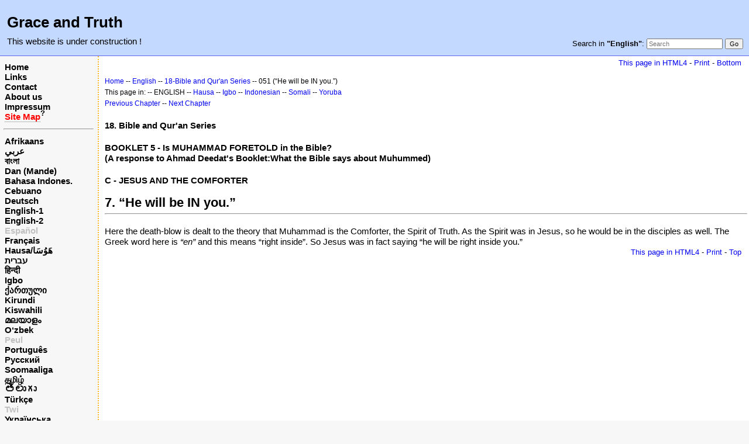

--- FILE ---
content_type: text/html; charset=UTF-8
request_url: https://www.grace-and-truth.net/index.php?n=English.18BibleQuranCh051
body_size: 3163
content:
<!DOCTYPE html>
<html lang="en">
<head>
  <title>English, Bible and Qur'an Series, Chapter 051 - “He will be IN you.”  | Grace and Truth</title>
  <meta name="viewport" content="width=device-width, initial-scale=1"/>
  <link rel='stylesheet' href='https://www.grace-and-truth.net/pub/skins/index/skin.css' type='text/css' />
  <!--HTMLHeader--><style type='text/css'><!--.noPmTOC, .PmTOCdiv:empty {display:none;}
.PmTOCdiv { display: inline-block; font-size: 13px; overflow: auto; max-height: 500px;}
.PmTOCdiv a { text-decoration: none; display: block; line-height: 1;}
.back-arrow {font-size: .8rem; text-decoration: none; vertical-align: text-top;}
#PmTOCchk + label {cursor: pointer;}
#PmTOCchk {display: none;}
#PmTOCchk:not(:checked) + label > .pmtoc-show {display: none;}
#PmTOCchk:checked + label > .pmtoc-hide {display: none;}
#PmTOCchk:checked + label + div {display: none;}table.sortable th { cursor: pointer; }
table.sortable th::after { color: transparent; content: "\00A0\025B8"; }
table.sortable th:hover::after { color: inherit; content: "\00A0\025B8"; }
table.sortable th.dir-u::after { color: inherit; content: "\00A0\025BE"; }
table.sortable th.dir-d::after { color: inherit; content: "\00A0\025B4"; }
--></style><meta http-equiv='Content-Type' content='text/html; charset=utf-8' />  <meta name='robots' content='index,follow' />

</head>
<body>
  <div id="bodywrap">
    <input id="wikileft-toggle" type="checkbox"/>
    <label for="wikileft-toggle" id="wikileft-toggle-label"></label>

    <input id="wikihead-search-toggle" type="checkbox"/>
    <label for="wikihead-search-toggle" id="wikihead-search-toggle-label"></label>
    <input id="wikicmds-toggle" type="checkbox"/>


<!--PageHeaderFmt-->
    <header id="wikihead">	
      <div id="wikihead-content">
	    <h2><big><strong>Grace and Truth</strong></big></h2>
<p><big>This website is under construction !</big>
</p>


	    <form id="wikihead-searchform" action="https://www.grace-and-truth.net/index.php" method="get">
          <span id="wikihead-searchlink">Search in <b>"English"</b>:</span>
          <input type="hidden" name="n" value="English.18BibleQuranCh051" />
          <input type="hidden" name="action" value="search" />
          <input id="wikihead-searchquery" type="search" name="q" value="" class="inputbox searchbox" placeholder="Search" />
          <input id="wikihead-searchsubmitbtn" type="submit" class="inputbutton searchbutton" value="Go" />
        </form>
		
      </div><!--wikiheadcontent-->
    </header><!--wikihead-->
<!--/PageHeaderFmt-->

    <div id="wikimid">
<!--PageLeftFmt-->
      <nav id="wikisidebar">
        <div id="wikileft">
          <p class='sidehead'> <a class='wikilink' href='https://www.grace-and-truth.net/index.php?n=Main.NewMain'>Home</a><br /> <a class='wikilink' href='https://www.grace-and-truth.net/index.php?n=EnH.Links'>Links</a><br /> <a class='wikilink' href='https://www.grace-and-truth.net/index.php?n=EnH.Contact'>Contact</a><br /> <a class='wikilink' href='https://www.grace-and-truth.net/index.php?n=EnH.AboutUs'>About us</a><br /> <a class='wikilink' href='https://www.grace-and-truth.net/index.php?n=EnH.Impressum'>Impressum</a><br /> <a class='createlinktext' rel='nofollow'
    href='https://www.grace-and-truth.net/index.php?n=Main.SiteMap?action=edit'><span  style='color: red;'>Site Map</span></a><a rel='nofollow' 
    class='createlink' href='https://www.grace-and-truth.net/index.php?n=Main.SiteMap?action=edit'>?</a>
</p><hr />
<p class='sidehead'> <a class='wikilink' href='https://www.grace-and-truth.net/index.php?n=Afrikaans.NewMain'>Afrikaans</a><br /> <a class='wikilink' href='https://www.grace-and-truth.net/index.php?n=Arabic.NewMain'>عربي</a><br /> <a class='wikilink' href='https://www.grace-and-truth.net/index.php?n=Bengali.NewMain'>বাংলা</a><br /> <a class='wikilink' href='https://www.grace-and-truth.net/index.php?n=Dan.NewMain'>Dan (Mande)</a><br /> <a class='wikilink' href='https://www.grace-and-truth.net/index.php?n=Indonesian.NewMain'>Bahasa Indones.</a><br /> <a class='wikilink' href='https://www.grace-and-truth.net/index.php?n=Cebuano.NewMain'>Cebuano</a><br /> <a class='wikilink' href='https://www.grace-and-truth.net/index.php?n=German.NewMain'>Deutsch</a><br /> <a class='wikilink' href='https://www.grace-and-truth.net/index.php?n=English.NewMain'>English-1</a><br /> <a class='wikilink' href='https://www.grace-and-truth.net/index.php?n=English2.NewMain'>English-2</a><br /> <a class='wikilink' href='https://www.grace-and-truth.net/index.php?n=Spanish.NewMain'><span  style='color: silver;'>Español</span></a><br /> <a class='wikilink' href='https://www.grace-and-truth.net/index.php?n=French.NewMain'>Français</a><br /> <a class='wikilink' href='https://www.grace-and-truth.net/index.php?n=Hausa.NewMain'>Hausa/هَوُسَا</a><br /> <a class='wikilink' href='https://www.grace-and-truth.net/index.php?n=Hebrew.NewMain'>עברית</a><br /> <a class='wikilink' href='https://www.grace-and-truth.net/index.php?n=Hindi.NewMain'>हिन्दी</a><br /> <a class='wikilink' href='https://www.grace-and-truth.net/index.php?n=Igbo.NewMain'>Igbo</a><br /> <a class='wikilink' href='https://www.grace-and-truth.net/index.php?n=Georgian.NewMain'>ქართული</a><br /> <a class='wikilink' href='https://www.grace-and-truth.net/index.php?n=Kirundi.NewMain'>Kirundi</a><br /> <a class='wikilink' href='https://www.grace-and-truth.net/index.php?n=Kiswahili.NewMain'>Kiswahili</a><br /> <a class='wikilink' href='https://www.grace-and-truth.net/index.php?n=Malayalam.NewMain'>മലയാളം</a><br /> <a class='wikilink' href='https://www.grace-and-truth.net/index.php?n=Uzbek.NewMain'>O‘zbek</a><br /> <span  style='color: silver;'><a style='color: silver' class='wikilink' href='https://www.grace-and-truth.net/index.php?n=Peul.NewMain'>Peul</a><br /></span> <a class='wikilink' href='https://www.grace-and-truth.net/index.php?n=Portuguese.NewMain'>Português</a><br /> <a class='wikilink' href='https://www.grace-and-truth.net/index.php?n=Russian.NewMain'>Русский</a><br /> <a class='wikilink' href='https://www.grace-and-truth.net/index.php?n=Somali.NewMain'>Soomaaliga</a><br /> <a class='wikilink' href='https://www.grace-and-truth.net/index.php?n=Tamil.NewMain'>தமிழ்</a><br /> <a class='wikilink' href='https://www.grace-and-truth.net/index.php?n=Telugu.NewMain'><big>తెలుగు</big></a><br /> <a class='wikilink' href='https://www.grace-and-truth.net/index.php?n=Turkish.NewMain'>Türkçe</a><br /> <a class='wikilink' href='https://www.grace-and-truth.net/index.php?n=Twi.NewMain'><span  style='color: silver;'>Twi</span></a><br /> <a class='wikilink' href='https://www.grace-and-truth.net/index.php?n=Ukrainian.NewMain'>Українська</a><br /> <a class='wikilink' href='https://www.grace-and-truth.net/index.php?n=Urdu.NewMain'><span  style='color: silver;'>اردو</span></a><br /> <a class='wikilink' href='https://www.grace-and-truth.net/index.php?n=Yoruba.NewMain'>Yorùbá</a><br /> <a class='wikilink' href='https://www.grace-and-truth.net/index.php?n=Chinese.NewMain'>中文</a>
</p><hr />
<hr />
<p class='sidehead'> <a class='wikilink' href='https://www.grace-and-truth.net/index.php?n=Main.Main'>Home (Old)</a><br /> <a class='wikilink' href='https://www.grace-and-truth.net/index.php?n=English.Main'>Content (Old)</a>
</p><hr />
<p class='sidehead'> <a class='wikilink' href='https://www.grace-and-truth.net/index.php?n=Indonesian.Main'>Indonesian (Old)</a><br /> <a class='wikilink' href='https://www.grace-and-truth.net/index.php?n=English.Main1'>English (Old)</a><br /> <a class='wikilink' href='https://www.grace-and-truth.net/index.php?n=German.Main'>German (Old)</a><br /> <a class='wikilink' href='https://www.grace-and-truth.net/index.php?n=Russian.Main'>Russian (Old)</a>\\
</p>

        </div>
      </nav>
<!--/PageLeftFmt-->

      <div id="wikibody">
        <main>

        <div id='thispath'>
          <a rel="nofollow" href='html4.php?n=English.18BibleQuranCh051' title='If you have an older browser, use this site'>This page in HTML4</a> -
          <a rel="nofollow" href='https://www.grace-and-truth.net/index.php?n=English.18BibleQuranCh051?action=print' target='_blank' title='Print this Page'>Print</a> -
          <a rel="nofollow" href='https://www.grace-and-truth.net/index.php?n=English.18BibleQuranCh051#bottom' title='Go to bottom of this page'>Bottom</a>
        </div>

<!--PageText-->
<div id='wikitext'>
<div class='outdent'><span style='font-size:83%'> <a class='wikilink' href='https://www.grace-and-truth.net/index.php?n=Main.NewMain'>Home</a> -- <a class='wikilink' href='https://www.grace-and-truth.net/index.php?n=English.NewMain'>English</a> -- <a class='wikilink' href='https://www.grace-and-truth.net/index.php?n=English.18BibleQuran'>18-Bible and Qur'an Series</a> -- 051 (“He will be IN you.”) </span>
</div><div class='outdent'><span style='font-size:83%'> This page in:  -- ENGLISH -- <a class='wikilink' href='https://www.grace-and-truth.net/index.php?n=Hausa.18BibleQuranCh051'>Hausa</a> -- <a class='wikilink' href='https://www.grace-and-truth.net/index.php?n=Igbo.18BibleQuranCh051'>Igbo</a> -- <a class='wikilink' href='https://www.grace-and-truth.net/index.php?n=Indonesian.18BibleQuranCh051'>Indonesian</a> -- <a class='wikilink' href='https://www.grace-and-truth.net/index.php?n=Somali.18BibleQuranCh051'>Somali</a> -- <a class='wikilink' href='https://www.grace-and-truth.net/index.php?n=Yoruba.18BibleQuranCh051'>Yoruba</a> </span>
</div><p><span style='font-size:83%'> <a class='wikilink' href='https://www.grace-and-truth.net/index.php?n=English.18BibleQuranCh050'>Previous Chapter</a> -- <a class='wikilink' href='https://www.grace-and-truth.net/index.php?n=English.18BibleQuranCh052'>Next Chapter</a> </span>
</p>
<div class='vspace'></div><div class='outdent'><strong>18. Bible and Qur'an Series</strong>
<div class='vspace'></div></div><div class='outdent'><strong>BOOKLET 5 - Is MUHAMMAD FORETOLD in the Bible?</strong>
</div><div class='outdent'><strong>(A response to Ahmad Deedat's Booklet:What the Bible says about Muhummed)</strong>
<div class='vspace'></div></div><div class='outdent'><strong>C - JESUS AND THE COMFORTER</strong>
</div><div class='vspace'></div><h2><strong>7. “He will be IN you.”</strong></h2>
<hr />
<p class='vspace'>Here the death-blow is dealt to the theory that Muhammad is the Comforter, the Spirit of Truth. As the Spirit was in Jesus, so he would be in the disciples as well. The Greek word here is <em>“en”</em> and this means “right inside”. So Jesus was in fact saying “he will be right inside you.”
</p>
</div>


        <div id='thispath'>
          <a rel="nofollow" href='html4.php?n=English.18BibleQuranCh051' title='If you have an older browser, use this site'>This page in HTML4</a> -
          <a rel="nofollow" href='https://www.grace-and-truth.net/index.php?n=English.18BibleQuranCh051?action=print' target='_blank' title='Print this Page'>Print</a> -
          <a rel="nofollow" href='https://www.grace-and-truth.net/index.php?n=English.18BibleQuranCh051#top' title='Go to top of this page'>Top</a>
        </div>

        </main>

      </div><!--wikibody-->

    </div><!--wikimid-->


    <div id="wikioverlay"></div>
  </div><!--bodywrap-->

  <script type='text/javascript' src='https://www.grace-and-truth.net/pub/skins/index/skin.js' async></script>

<div id='wikifoot2'>
    <div id='wikifootbar'><p><strong><a class='urllink' href='http://www.grace-and-truth.net' rel='nofollow'>www.Grace-and-Truth.net</a></strong>
</p>
</div>
  </div>
  <div id='wikipoweredby' title='Powered by PmWiki' align='center'>
		<a href='http://www.pmwiki.org' title='PmWiki Home'>Page last modified on March 20, 2023, at 04:03 PM | powered by PmWiki (pmwiki-2.3.3)</a>
    
  </div>
<!--HTMLFooter-->
<a name="bottom"></a>
</body>
</html>

